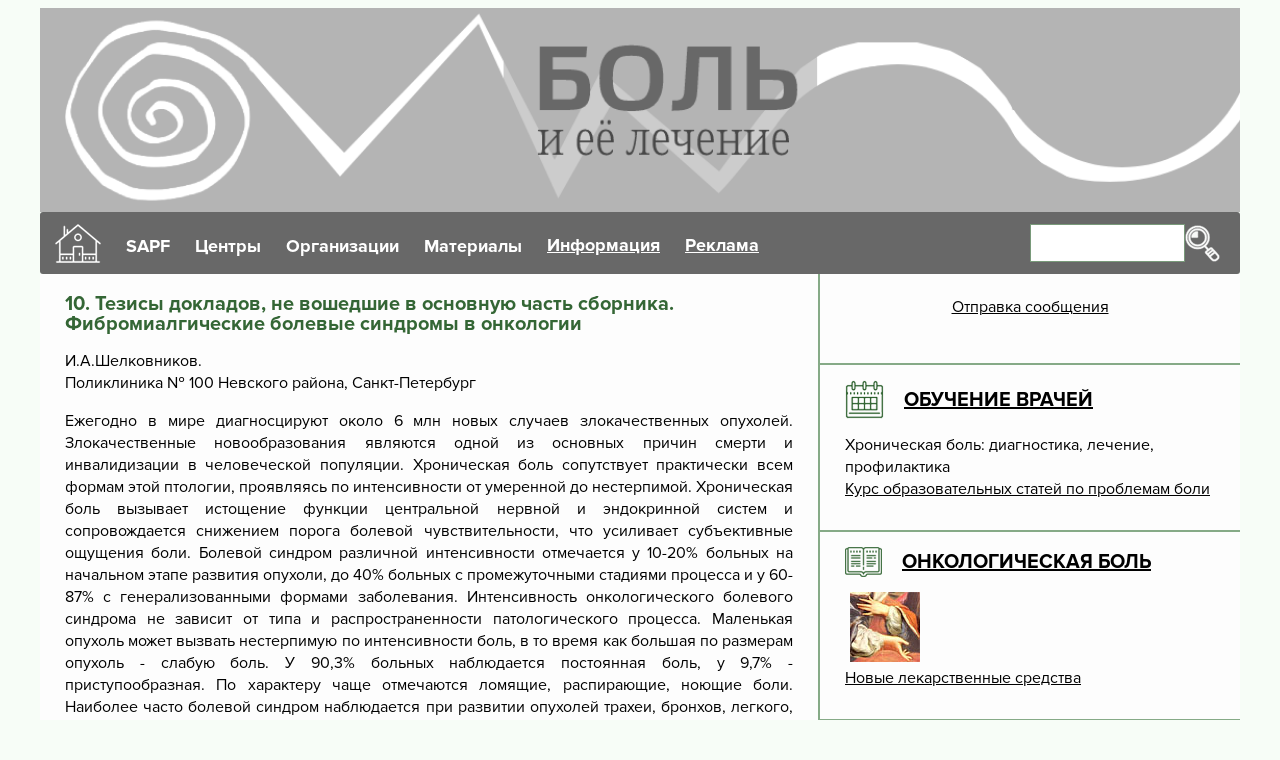

--- FILE ---
content_type: text/html; charset=windows-1251
request_url: https://painstudy.ru/conf2002/10shelkov.htm
body_size: 17201
content:
<!-- Doctype HTML5 -->
<!doctype html>
<html lang="ru">
<head><meta http-equiv="Content-Type" content="text/html; charset=windows-1251">
	<meta http-equiv="x-ua-compatible" content="ie=edge">
	<meta name="viewport" content="width=device-width, initial-scale=1">
	<meta name="theme-color" content="#346635" />
	<link rel="stylesheet" href="/adaptive/css/main.css" />
<TITLE>И.А.Шелковников. Фибромиалгические болевые синдромы в онкологи</TITLE>

<META NAME="keywords" CONTENT="три основных типа болевых синдромов: соматогенные (ноцицептивные), нейрогенные и психогенные">
<META NAME="description" CONTENT="Тезисы докладов, не вошедшие в основную часть сборника. Фибромиалгические болевые синдромы в онкологи. И.А.Шелковников">
	<!-- Yandex.RTB -->
	<script>window.yaContextCb=window.yaContextCb||[]</script>
	<script src="https://yandex.ru/ads/system/context.js" async></script>
</head>






<body>
	<!-- Preloader -->
	<!--div class="preloader">
		<div class="pulse"></div>
	</div-->
	<!-- End Preloader -->

	<!-- Header -->
	<header><meta http-equiv="Content-Type" content="text/html; charset=windows-1251">
		<div class="container">
			<div class="head">
				<div class="head-logo">
					<a href="/">
						<img src="/adaptive/img/logo.png" / style="width: 100%";>
					</a>
				</div>
				<div class="head-nav">
					<div class="head-icon">
						<a href=/><img src="/adaptive/img/icons/house.png" border=0 /></a>
					</div>
					<nav class="head-menu">
						<ul>
							<li>
								<span>SAPF</span>
								<ul class="head-menu-dropdown">
									<li>
										<a href="/sapf/sapfres.htm">О фонде</a>
									</li>
									<li>
										<a href="/sapf/site.htm">О сайте</a>
									</li>
									</ul>
							</li>
							<li>
								<span>Центры</span>
								<ul class="head-menu-dropdown">
									<li>
										<a href="/center/">Российские</a>
									</li>
									<li>
										<a href="/center/foreign.htm">Зарубежные</a>
									</li>
								</ul>
							</li>
							<li>
								<span>Организации</span>
								<ul class="head-menu-dropdown">
									<li>
										<a href="/org/iasp.htm">IASP</a>
									</li>
									<li>
										<a href="/org/roib.htm">РОИБ</a>
									</li>
								</ul>
							</li>
							<li>
								<span>Материалы</span>
								<ul class="head-menu-dropdown">
									<li>
										<a href="/matls/index.php">Все</a>
									</li>

									<li>
										<a href="/matls/review/index.php">Обзоры</a>
									</li>
									<li>
										<a href="/onkolog/">Онкологические боли</a>
									</li>
									<li>
										<a href="/matls/phead/index.php">Головные боли</a>
									</li>
									<li>
										<a href="/matls/migr/index.php">Мигрень</a>
									</li>
									<li>
										<a href="/matls/pback/index.php">Боли в спине</a>
									</li><li>
										<a href="/matls/pneuro/index.php">Нейрогенные боли</a>
									</li><li>
										<a href="/matls/pabdo/index.php">Абдоминальные боли</a>
									</li><li>
										<a href="/matls/pface/index.php">Лицевые боли</a>
									</li><li>
										<a href="/matls/treat/index.php">Лечение</a>
									</li>
									<li>
										<a href="/matls/treat/ethics/index.php">Этика боли</a>
									</li>
								</ul>
							</li>
							<li>
									<a href="/info/default.htm"><span>Информация</span></a>
								<ul class="head-menu-dropdown">
									<li>
										<a href="/info/conference.htm">Конференции</a>
									</li>
									<li>
										<a href="/info/library.htm">Библиография</a>
									</li>
									<li>
										<a href="/info/links.htm">Ссылки</a>
									</li>
									<li>
										<a href="/info/art/index.php">Арт-галлерея</a>
									</li>
									</ul>
							</li>

							<li>
								<a href="/cooperation.htm"><span>Реклама</span></a>
								<ul class="head-menu-dropdown">
									<li>
									    <a href="/cooperation.htm">Реклама</a>
										<a href="/feedback.htm">Отправка сообщения</a>
									</li>
									
								</ul>
							</li>
						</ul>
					</nav>
				<div class="head-search">
						
				<form action="https://yandex.ru/search/site/" method="get" target="_blank" accept-charset="utf-8">
				<input type="hidden" name="searchid" value="10746654"/>
				<input type="hidden" name="l10n" value="ru"/>
                <input type="hidden" name="reqenc" value=""/>
                <input type="search" name="text" value=""/>
				<button type="submit">
				<img src="/adaptive/img/icons/search.png" />
				</button>
				</form>
					</div>

					<div class="head-toggle">
						<hr /><hr /><hr />
					</div>
				</div>
			</div>
		</div>
	</header>
	<!-- End Header -->
	
	
	 
	
<!-- Main -->
	<main>
		<div class="container">
			<div class="main">
				<div class="main-content">
					<div class="main-block">
						<h2>10. Тезисы докладов, не вошедшие в основную часть сборника. Фибромиалгические болевые синдромы в онкологии</h2>
						<div class="main-news">

<P>И.А.Шелковников. 
<br>Поликлиника № 100 Невского района, Санкт-Петербург
<P ALIGN="JUSTIFY">Ежегодно в мире диагносцируют около 6 млн новых случаев злокачественных опухолей. Злокачественные новообразования являются одной из основных причин смерти и инвалидизации в человеческой популяции. Хроническая боль сопутствует практически всем формам этой птологии, проявляясь по интенсивности от умеренной до нестерпимой. Хроническая боль вызывает истощение функции центральной нервной и эндокринной систем и сопровождается снижением порога болевой чувствительности, что усиливает субъективные ощущения боли. Болевой синдром различной интенсивности отмечается у 10-20% больных на начальном этапе развития опухоли, до 40% больных с промежуточными стадиями процесса и у 60-87% с генерализованными формами заболевания. Интенсивность онкологического болевого синдрома не зависит от типа и распространенности патологического процесса. Маленькая опухоль может вызвать нестерпимую по интенсивности боль, в то время как большая по размерам опухоль - слабую боль. У 90,3% больных наблюдается постоянная боль, у 9,7% - приступообразная. По характеру чаще отмечаются ломящие, распирающие, ноющие боли. Наиболее часто болевой синдром наблюдается при развитии опухолей трахеи, бронхов, легкого, желудка, кожи, молочной железы, ободочной и прямой кишки, лимфатической, кроветворной тканей, поджелудочной железы,  пищевода, тела и шейки матки, почек, яичников, мочевого пузыря, ЛОР-органов. Формирование онкологических болей наиболее часто наблюдается с локализацией в грудной клетке, позвоночнике, брюшной полости, малом тазу, голове, шее, верхних и нижних конечностях. 
<P ALIGN="JUSTIFY">Общепризнано, что патогенез хронической онкологической боли связан с продолжением роста опухоли, проростанием ее в окружающие ткани, присоединением инфекции, метастазированием, распадом опухоли, с применением диагностических и лечебных процедур. В то же время онкологами абсолютно не принимается во внимание развитие фибромиалгических хронических болей на фоне злокачественного перерождения тканей, как сопутствующей патологии. В основе патогенеза формирования фибромиалгических болевых и вегетативных синдромов у онкологических больных лежит висцеросоматический рефлекс, исходящий из области разрастания опухоли в соответствующие скелетные мышцы, что сопряжено с образованием в этих мышцах миофасциальных триггерных тяжей. Диагностика осуществляется пальпаторно путем обнаружения тяжей и болезненных или чувствительных на них точек. Несколько примеров. Ранняя карцинома пищевода реже протекает бессимптомно, у 60% больных наблюдаются симптомы, названные атипичными. Атипичность их сопряжена с развитием миофасциальной триггерной патологии - это такие синдромы ФМ, как синдром чувства комка в горле, синдром грудинных мышц, проявляющийся загрудинными болями при глотании или возникающими спонтанно, синдром дисфагии, проявляющийся преходящим нарушением глотания, синдром раздраженного желудка, проявляющийся болью в эпигастральной области, изжогой, отрыжкой, тошнотой. При опухолях трахеи, бронхов, легких МТТ формируются в мышцах грудной клетки и в диафрагме, что наряду с болью в грудной клетке, ведет к развитию ФМ синдромов, таких как синдром гипервентиляции, проявляющийся чувством нехватки воздуха, одышкой, сухим кашлем, синдромом раздраженной диафрагмы, проявляющийся повышенной регидностью или слабостью мышцы и др. 

<noindex>	 
<br>
<div style="width: 100%; box-sizing: border-box; margin: 0 auto 30px; padding: 21px 25px 22px; border: 1px solid #d6d9df; border-radius: 10px; background-color: #f4f5f8; font-size: 16px;">
<a href=https://dobroedelo.ru/napravleniya-pomoshi/Pomoch_Dobromu_Delu/?utm_source=painstudy target="_blank">Православный благотворительный портал "Доброе дело" не берет комиссий с пожертвований.
Но вы можете помочь команде.
</a>
</div>
</noindex>

<!-- Yandex.RTB R-A-770021-2 -->
<div id="yandex_rtb_R-A-770021-2"></div>
<script>window.yaContextCb.push(()=>{
  Ya.Context.AdvManager.render({
    renderTo: 'yandex_rtb_R-A-770021-2',
    blockId: 'R-A-770021-2'
  })
})</script>

<P ALIGN="JUSTIFY">С ростом опухоли интенсивность хронической фибромиалгической боли и триггерно - вегетативных расстройств усилится и достигает пика при провоцирующем влиянии на МТТ максимума интоксикации, связанной с распадом опухоли или с применением лучевой и химиотерапии, а также на фоне кровотечений, ведущих к развитию анемии.    
<P ALIGN="JUSTIFY">Комплексный подход к терапии хронического онкологического болевого синдрома должен предусматривать кроме традиционной фармакотерапии ненаркотическими и наркотическими анальгетиками, локальную инактивацию болезненных точек миофасциальных триггерных тяжей  введением в болезненные точки 0,5% раствора новокаина в количестве 0,2-0,3 мл, использованием низкоинтенсивного лазера, с экспозицией на болезненной точке до 3-х минут, светодиодного облучения, токов надтональной или низкой частоты, проведением изометрической релаксации мышц, пораженных МТТ, и др. Немаловажное значение имеет повышение порога болевой чувствительности однократным приемом на ночь за 40 мин. до сна амитриптилина в дозе 10 мг. 

    <!-- Yandex.RTB R-A-770021-5 -->
<div id="yandex_rtb_R-A-770021-5"></div>
<script>
window.yaContextCb.push(()=>{
	Ya.Context.AdvManager.render({
		"blockId": "R-A-770021-5",
		"renderTo": "yandex_rtb_R-A-770021-5"
	})
})
</script>

  
<P ALIGN="JUSTIFY">Следовательно, комплексное лечение хронического болевого синдрома у онкологических больных с учетом миофасциальной триггерной патологии и ее терапии, будет способствовать уменьшению интенсивности болевого синдрома, экономии морфиноподобных анальгетиков и, кроме того, будет снимать "атипичные" фибромиалгические синдромы, улучшая качество жизни больных.   
<P><A HREF="index.php"><FONT COLOR="003399">Межрегиональная сибирская научно-практическая конференция "Боль и паллиативная помощь"
</FONT></A></P>

<div class="main-photo"></div></div></div></div>



<div class="main-sidebar"><br>
<center><a href="/feedback.htm">Отправка сообщения</a></center>

<div class="main-photo">
<!-- Yandex.RTB R-A-770021-1 -->
<div id="yandex_rtb_R-A-770021-1"></div>
<script>window.yaContextCb.push(()=>{
  Ya.Context.AdvManager.render({
    renderTo: 'yandex_rtb_R-A-770021-1',
    blockId: 'R-A-770021-1'
  })
})</script>




<!-- Yandex.RTB -->
<script>window.yaContextCb=window.yaContextCb||[]</script>
<script src="https://yandex.ru/ads/system/context.js" async></script>


					</div>	

					<div class="main-photo">
						<h2>
		                <img src="/adaptive/img/icons/calendar.png" />
						<a href="/education/" class="blockname">ОБУЧЕНИЕ ВРАЧЕЙ</a>
						</h2>
Хроническая боль: диагностика, лечение, профилактика<br>
<A HREF="/education/index.php">Курс образовательных статей по проблемам боли</A>
					</div>	
	
					
					
			
					
					<div class="main-photo">
						<h2>
							<img src="/adaptive/img/icons/stories.png" />
							<a href="/onkolog/" class="blockname">ОНКОЛОГИЧЕСКАЯ БОЛЬ</a>
						</h2>
						<div class="main-photo-img">

				<A HREF="/onkolog/"><IMG SRC="/onkolog/img/onkol.jpg" WIDTH="70" HEIGHT="70" style="margin: 0px 5px 5px 5px"></A><A HREF="/onkolog/">Новые лекарственные средства</A></div>
					</div>



					
            <div class="main-photo">
            
						<!--h2>
							<img src="/adaptive/img/icons/video.png" />
							<a href="/" class="blockname">ВЕО</a>
						</h2-->
					
<center>
<blockquote>
				<script type="text/javascript">
<!--
var _acic={dataProvider:10};(function(){var e=document.createElement("script");e.type="text/javascript";e.async=true;e.src="https://www.acint.net/aci.js";var t=document.getElementsByTagName("script")[0];t.parentNode.insertBefore(e,t)})()
//-->
</script>				<p><a href="mailto:pain.study@ya.ru">pain.study@ya.ru</a></p>
				

				

</blockquote>
	</center>
						</div>
					

				<div class="main-photo">
						<h2>
                            <img src="/adaptive/img/icons/culture.png" />
							<a href="/sapf/" class="blockname">Назначение сайта</a>
						</h2>
						<div class="main-photo-img">
		Данный ресурс  представляет <A HREF="/sapf/sapfres.htm">Сибирскоий Межрегиональный Противоболевой Фонд</A> и информирует о диагностике и лечении болевых синдромов.<br><br>
		Сайт &#147;Боль и ее лечение&#148; создан при участии <A HREF="/org/roib.htm">Российской Ассоциации по изучению боли</A> при поддержке <A HREF="/org/iasp.htm">Международной Ассоциации по изучению боли</A>.
			<CENTER>
				<A HREF="/org/roib.htm"><IMG SRC="/img/roib.gif" WIDTH="96" HEIGHT="76"	ALT="Russian Association for the Study of Pain " BORDER="0"></A>
				<A HREF="/org/iasp.htm"><P ALIGN="CENTER">International Association for the Study of Pain IASP&reg;<BR><IMG SRC="/img/iasp.gif" WIDTH="96" HEIGHT="78" BORDER="0" ALT="IASP"></A>
				</div>				
	</div>
	
	

					
            <div class="main-photo">
            
						<!--h2>
							<img src="/adaptive/img/icons/video.png" />
							<a href="/" class="blockname">ВЕО</a>
						</h2-->
					
<center>
<blockquote>
					
				
				<p><a href="/matls/review/">Обзоры</a></p>
				<a href="/10wcp/index.php"><span class="box-xl-text">10th World Congress on Pain</span>
	</a>
</blockquote>
	</center>
						</div>
					

					<div class="main-photo">
						<h2>
							<img src="/adaptive/img/icons/books.png" />
							<a href="/journals/" class="blockname">ЖУРНАЛЫ</a>
						</h2>
						<div class="main-books-img">
<center>
<A HREF="/schmerz/index.php"><h3>Journal Schmerz-Online</h3>
Journal of Pain in Germany
<IMG SRC="/schmerz/shmerz.gif" WIDTH="96" HEIGHT="139" BORDER="0" ALT="Internet Journal of Pain in Germany"></A><BR></P>

<A HREF="/ejp/index.php"><h3>The European Journal of Pain is the Journal of EFIC</h3>
<IMG SRC="/ejp/coversheet.gif" WIDTH="96" HEIGHT="132" BORDER="0" ALT="European Journal of Pain "></A><BR>
<A HREF="/ejp/E%20Jr%20of%20Pain%20letter%20V2.pdf">Press release</A></P>


<A HREF="/schmerz/index-rus.php"><h3>Российский журнал "Боль"</h3>
<IMG SRC="/schmerz/bol-sm.jpg" WIDTH="100" HEIGHT="134" BORDER="0" ALT="Российский журнал Боль"></A><BR>
<A HREF="/schmerz/03-01/bol.htm">Пресс-релиз</A>
</center>
					</div>
					</div>


	</div>
</div>			
</div>

<footer>
<center>
<img src="/img/sapfsmall.gif">
</center>
<div class="container">
<div class="foot">
<div class="foot-copyright">Боль и ее лечение. Портал по Изучению боли. &copy; 2026<!--br>
<p>
<a href="/sapf/sapfres.htm">О фонде</a>
<a href="/center/">Российские Центры</a>
<a href="/center/foreign.htm">Зарубежные Центры</a>
<a href="/matls/">Материалы</a>
<a href="/info/default.htm"><span>Информация</span></a>
</p-->

</div>


<div class="foot-analytics">
<center>
<!-- Yandex.Metrika informer -->
<a href="https://metrika.yandex.ru/stat/?id=70131013&amp;from=informer"
target="_blank" rel="nofollow"><img src="https://informer.yandex.ru/informer/70131013/3_0_FFFFFFFF_EFEFEFFF_0_pageviews"
style="width:88px; height:31px; border:0;" alt="Яндекс.Метрика" title="Яндекс.Метрика: данные за сегодня (просмотры, визиты и уникальные посетители)" class="ym-advanced-informer" data-cid="70131013" data-lang="ru" /></a>
<!-- /Yandex.Metrika informer -->

<!-- Yandex.Metrika counter -->
<script type="text/javascript" >
   (function(m,e,t,r,i,k,a){m[i]=m[i]||function(){(m[i].a=m[i].a||[]).push(arguments)};
   m[i].l=1*new Date();k=e.createElement(t),a=e.getElementsByTagName(t)[0],k.async=1,k.src=r,a.parentNode.insertBefore(k,a)})
   (window, document, "script", "https://mc.yandex.ru/metrika/tag.js", "ym");

   ym(70131013, "init", {
        clickmap:true,
        trackLinks:true,
        accurateTrackBounce:true,
        webvisor:true
   });
</script>
<noscript><div><img src="https://mc.yandex.ru/watch/70131013" style="position:absolute; left:-9999px;" alt="" /></div></noscript>
<!-- /Yandex.Metrika counter -->
</center>



</div>
</div>
</div>
</footer>
<!-- Yandex.RTB R-A-770021-6 -->
<script>
window.yaContextCb.push(()=>{
	Ya.Context.AdvManager.render({
		"blockId": "R-A-770021-6",
		"type": "floorAd",
		"platform": "touch"
	})
})
</script>


	<!-- End Footer -->
	<script src="/adaptive/js/jquery.min.js"></script>
	<script src="/adaptive/js/main.js"></script>
</body>
</html>

--- FILE ---
content_type: text/css
request_url: https://painstudy.ru/adaptive/css/main.css
body_size: 30116
content:
* {
  -webkit-box-sizing: border-box;
          box-sizing: border-box;
  -webkit-font-smoothing: antialiased;
  -moz-osx-font-smoothing: grayscale;
}

*:before, *:after {
  -webkit-box-sizing: border-box;
          box-sizing: border-box;
}

 html, body, div, span, applet, object, iframe, h1, h2, h3, h4, h5, h6, p, td, blockquote, pre, a, button, abbr, acronym, address, big, cite, code, del, dfn, em, img, ins, kbd, q, s, samp, small, strike, strong, sub, sup, tt, hr, var, b, u, i, center, dl, dt, dd, ol, ul, li, fieldset, form, label, legend, table, caption, tbody, tfoot, thead, tr, th, td, article, aside, canvas, details, embed, figure, figcaption, footer, header, hgroup, menu, nav, output, ruby, section, summary, time, mark, audio, video {
  font-size: 100%;
  //font: inherit;
  border: 0;
  vertical-align: baseline;
  padding: 0;
  //margin: 0;
}

article, aside, details, figcaption, figure, footer, header, hgroup, menu, nav, section, img {
  display: block;
}

ul {
  list-style: none;
   }

ol {
  list-style: decimal;
  margin-left: 20px;
 }
 
blockquote, q {
  quotes: none;
}

blockquote:before, blockquote:after, q:before, q:after {
  content: '';
  content: none;
}

table {
  border-collapse: collapse;
  border-spacing: 0;
}

a, a:hover, a:focus, a:active, button, select, option {
  cursor: pointer;
  text-decoration: underline;
  outline: none;
  -webkit-transition: all .3s ease-in-out;
  transition: all .3s ease-in-out;
}

input, textarea {
  outline: none;
  -webkit-transition: all .3s ease-in-out;
  transition: all .3s ease-in-out;
}

@font-face {
  font-family: "ProximaNovaRegular";
  font-weight: normal;
  font-style: normal;
  text-rendering: optimizeLegibility;
  src: url("../fonts/ProximaNovaRegular/ProximaNovaRegular.eot");
  src: url("../fonts/ProximaNovaRegular/ProximaNovaRegular.eot?#iefix") format("embedded-opentype"), url("../fonts/ProximaNovaRegular/ProximaNovaRegular.woff") format("woff"), url("../fonts/ProximaNovaRegular/ProximaNovaRegular.ttf") format("truetype");
}

@font-face {
  font-family: "ProximaNovaBold";
  font-weight: normal;
  font-style: normal;
  text-rendering: optimizeLegibility;
  src: url("../fonts/ProximaNovaBold/ProximaNovaBold.eot");
  src: url("../fonts/ProximaNovaBold/ProximaNovaBold.eot?#iefix") format("embedded-opentype"), url("../fonts/ProximaNovaBold/ProximaNovaBold.woff") format("woff"), url("../fonts/ProximaNovaBold/ProximaNovaBold.ttf") format("truetype");
}

.preloader {
  position: fixed;
  display: -webkit-box;
  display: -webkit-flex;
  display: -ms-flexbox;
  display: flex;
  -webkit-box-pack: center;
  -webkit-justify-content: center;
      -ms-flex-pack: center;
          justify-content: center;
  -webkit-box-align: center;
  -webkit-align-items: center;
      -ms-flex-align: center;
          align-items: center;
  top: inherit;
  right: 0;
  bottom: 0;
  left: 0;
  height: 100vh;
  background: -webkit-gradient(linear, left top, right top, from(#346635), to(#f7fdf7));
  background: linear-gradient(to right, #346635, #f7fdf7);
  z-index: 9999;
}

.preloader .pulse {
  position: relative;
}

.preloader .pulse:before, .preloader .pulse:after {
  position: absolute;
  content: '';
  width: 80px;
  height: 80px;
  border: 5px solid #fff;
  -webkit-border-radius: 500px;
          border-radius: 500px;
  margin: 0 0 0 -40px;
}

.preloader .pulse:before {
  -webkit-animation: pulse-outer 0.8s ease-in infinite;
          animation: pulse-outer 0.8s ease-in infinite;
}

.preloader .pulse:after {
  -webkit-animation: pulse-inner 0.8s linear infinite;
          animation: pulse-inner 0.8s linear infinite;
}

@-webkit-keyframes pulse-outer {
  0% {
    opacity: 1;
    filter: alpha(opacity=100);
  }
  50% {
    opacity: 0.5;
    filter: alpha(opacity=50);
  }
  100% {
    opacity: 0;
    filter: alpha(opacity=0);
  }
}

@keyframes pulse-outer {
  0% {
    opacity: 1;
    filter: alpha(opacity=100);
  }
  50% {
    opacity: 0.5;
    filter: alpha(opacity=50);
  }
  100% {
    opacity: 0;
    filter: alpha(opacity=0);
  }
}

@-webkit-keyframes pulse-inner {
  0% {
    -webkit-transform: scale(0);
            transform: scale(0);
    opacity: 0;
    filter: alpha(opacity=0);
  }
  100% {
    -webkit-transform: scale(1);
            transform: scale(1);
    opacity: 1;
    filter: alpha(opacity=100);
  }
}

@keyframes pulse-inner {
  0% {
    -webkit-transform: scale(0);
            transform: scale(0);
    opacity: 0;
    filter: alpha(opacity=0);
  }
  100% {
    -webkit-transform: scale(1);
            transform: scale(1);
    opacity: 1;
    filter: alpha(opacity=100);
  }
}

html {
  overflow-x: hidden;
}

body {
  position: relative;
  font: 16px/1.4 "ProximaNovaRegular", sans-serif;
  color: #000;
  background: #f7fdf7;
  overflow: hidden;
}

h2 {
  color: #346635;
  font: 20px/1 "ProximaNovaBold", sans-serif;
  margin: 0 0 15px;
}

h3 {
  font-family: "ProximaNovaBold", sans-serif;
}

.container {
  position: relative;
  width: 100%;
  padding: 0 15px;
  margin: 0 auto;
}

.navigation {
  display: inline-block;
  padding: 0 25px;
  margin: 30px 0 15px;
}

.navigation ul {
  display: -webkit-box;
  display: -webkit-flex;
  display: -ms-flexbox;
  display: flex;
  -webkit-box-align: center;
  -webkit-align-items: center;
      -ms-flex-align: center;
          align-items: center;
  background: #c9e3fc;
  -webkit-border-radius: 10px 0 10px 0;
          border-radius: 10px 0 10px 0;
  padding: 5px 15px;
}

.navigation li {
  position: relative;
}

.navigation li:not(:last-child) {
  margin: 0 20px 0 0;
}

.navigation li:not(:last-child):after {
  content: ':';
  position: absolute;
  top: -3px;
  right: -11px;
  color: #000494;
  font-size: 13px;
}

.navigation a {
  display: block;
  color: #000494;
  font-size: 13px;
  line-height: 1;
}

.navigation a:hover {
  color: #0777ab;
}

.navigation-title {
  display: -webkit-box;
  display: -webkit-flex;
  display: -ms-flexbox;
  display: flex;
  -webkit-box-align: center;
  -webkit-align-items: center;
      -ms-flex-align: center;
          align-items: center;
  font-size: 13px;
  line-height: 1;
  color: #fff;
  background: #686868;
  -webkit-border-radius: 10px 0 10px 0;
          border-radius: 10px 0 10px 0;
  padding: 5px 15px;
}

.head-logo {
  background: #fbfafa;
  padding: 0px 0px 0px;
  width: 100%;
  }

.head-logo a {
  display: -webkit-box;
  display: -webkit-flex;
  display: -ms-flexbox;
  display: flex;
  -webkit-box-align: center;
  -webkit-align-items: center;
      -ms-flex-align: center;
          align-items: center;
  color: #4382d5;
    font: 18px/1.2 "ProximaNovaBold", sans-serif;
    width: 100%;
    }

.head-logo a p {
  margin: 5px 0 0 25px;
  width: 100%;
  }

.head-nav {
  position: relative;
  display: -webkit-box;
  display: -webkit-flex;
  display: -ms-flexbox;
  display: flex;
  -webkit-box-align: center;
  -webkit-align-items: center;
      -ms-flex-align: center;
          align-items: center;
  min-height: 62px;
  background: #686868;
  -webkit-border-radius: 3px;
          border-radius: 3px;
  padding: 0 15px;
}

.head-icon {
  margin: 0 25px 0 0;
}

.head-menu {
  -webkit-box-flex: 2;
  -webkit-flex-grow: 2;
      -ms-flex-positive: 2;
          flex-grow: 2;
}

.head-menu > ul {
  display: -webkit-box;
  display: -webkit-flex;
  display: -ms-flexbox;
  display: flex;
  -webkit-box-align: center;
  -webkit-align-items: center;
      -ms-flex-align: center;
          align-items: center;
}

.head-menu > ul > li {
  position: relative;
  margin: 5px 0 0;
}

.head-menu > ul > li:hover .head-menu-dropdown {
  opacity: 1;
  visibility: visible;
  -webkit-transform: translateY(0);
      -ms-transform: translateY(0);
          transform: translateY(0);
}

.head-menu > ul > li:not(:last-child) {
  margin: 5px 25px 0 0;
}

.head-menu > ul > li > a {
  display: block;
  color: #fff;
  font: 18px/1 "ProximaNovaBold", sans-serif;
  border-bottom: 1px solid transparent;
}

.head-menu > ul > li > a:hover {
  color: #fff;
  border-bottom: 1px solid #fff;
}

.head-menu > ul > li > span {
  display: block;
  color: #fff;
  font: 18px/1 "ProximaNovaBold", sans-serif;
  cursor: pointer;
  user-select: none;
}

.head-menu-dropdown {
  position: absolute;
  top: 100%;
  left: -20px;
  width: auto;
  background: #686868;
  -webkit-border-radius: 3px;
          border-radius: 3px;
  opacity: 0;
  visibility: hidden;
  -webkit-transform: translateY(15px);
      -ms-transform: translateY(15px);
          transform: translateY(15px);
  -webkit-transition: all .3s ease-in-out;
  transition: all .3s ease-in-out;
  padding: 20px 20px 15px;
  z-index: 10;
}

.head-menu-dropdown li:not(:last-child) {
  margin: 0 0 10px;
}

.head-menu-dropdown li a {
  display: block;
  color: #fff;
  line-height: 1.2;
  text-decoration: underline;
  -webkit-text-decoration-color: transparent;
          text-decoration-color: transparent;
  white-space: nowrap;
}

.head-menu-dropdown li a:hover {
  color: #fff;
  -webkit-text-decoration-color: #fff;
          text-decoration-color: #fff;
}

.head-search {
  position: relative;
  z-index: 11;
}

.head-search form {
  display: -webkit-box;
  display: -webkit-flex;
  display: -ms-flexbox;
  display: flex;
  -webkit-box-align: center;
  -webkit-align-items: center;
      -ms-flex-align: center;
          align-items: center;
}

.head-search button {
  background: none;
  border: none;
  margin: 0 5px 0 0;
}

.head-search input {
  width: 155px;
  height: 38px;
  font-size: 18px;
  border: 1px solid #799a7a;
  padding: 0 10px;
}

.head-toggle {
  display: none;
  width: 30px;
  cursor: pointer;
}

.head-toggle.open hr:nth-child(1) {
  -webkit-transform: rotate(45deg);
      -ms-transform: rotate(45deg);
          transform: rotate(45deg);
  -webkit-transform-origin: 3px 7px;
      -ms-transform-origin: 3px 7px;
          transform-origin: 3px 7px;
}

.head-toggle.open hr:nth-child(2) {
  opacity: 0;
}

.head-toggle.open hr:nth-child(3) {
  -webkit-transform: rotate(-45deg);
      -ms-transform: rotate(-45deg);
          transform: rotate(-45deg);
  -webkit-transform-origin: 3px -3px;
      -ms-transform-origin: 3px -3px;
          transform-origin: 3px -3px;
}

.head-toggle hr {
  display: block;
  width: 100%;
  height: 4px;
  background: #fff;
  border: none;
  -webkit-border-radius: 25px;
          border-radius: 25px;
  -webkit-transition: all .3s ease-in-out;
  transition: all .3s ease-in-out;
  margin: 0;
}

.head-toggle hr:nth-child(2) {
  margin: 6px 0;
}

.main {
  display: -webkit-box;
  display: -webkit-flex;
  display: -ms-flexbox;
  display: flex;
  -webkit-flex-flow: wrap;
      -ms-flex-flow: wrap;
          flex-flow: wrap;
  background: #fdfdfd;
}

.main-content {
  width: 65%;
  border-right: 2px solid #86aa87;
  padding: 0 0 100px;
}

.main-block {
  padding: 20px 25px;
}

.main-block:not(:last-child) {
  border-bottom: 2px solid #86aa87;
}

.main-block a {
  color: #000;
}

.main-block a:hover {
  color: #686868;
}

.main-row {
  display: -webkit-box;
  display: -webkit-flex;
  display: -ms-flexbox;
  display: flex;
  -webkit-box-pack: justify;
  -webkit-justify-content: space-between;
      -ms-flex-pack: justify;
          justify-content: space-between;
}

.main-half {
  width: -webkit-calc(50% - 5px);
  width: calc(50% - 5px);
}

.main-half h2 {
  text-align: right;
}

.main-half:first-child h2 {
  text-align: left;
}

.main-half:first-child .box-row {
  -webkit-box-pack: end;
  -webkit-justify-content: flex-end;
      -ms-flex-pack: end;
          justify-content: flex-end;
}

.main-half:first-child .box-links {
  -webkit-box-ordinal-group: 0;
  -webkit-order: -1;
      -ms-flex-order: -1;
          order: -1;
  text-align: right;
  margin: 0 20px 0 0;
}

.main-half .box-row {
  display: -webkit-box;
  display: -webkit-flex;
  display: -ms-flexbox;
  display: flex;
  -webkit-box-align: center;
  -webkit-align-items: center;
      -ms-flex-align: center;
          align-items: center;
  margin: 0 0 20px;
}

.main-half .box-img {
  width: 112px;
  height: 70px;
}

.main-half .box-img img {
  width: 100%;
  height: 100%;
  object-fit: cover;
}

.main-half .box-links {
  font-size: 12px;
  margin: 0 0 0 20px;
}

.main-half .box-links h3 {
  line-height: 1;
  margin: 0 0 10px;
}

.main-half .box-links a {
  display: block;
  line-height: 1.2;
}

.main-all {
  font-size: 18px;
  line-height: 1;
}

.main-all a {
  display: block;
  margin: 0 0 10px;
}

.main-news .box-sm {
  display: -webkit-box;
  display: -webkit-flex;
  display: -ms-flexbox;
  display: flex;
  -webkit-box-align: center;
  -webkit-align-items: center;
      -ms-flex-align: center;
          align-items: center;
  margin: 0 0 40px;
}

.main-news .box-sm-img {
  display: -webkit-box;
  display: -webkit-flex;
  display: -ms-flexbox;
  display: flex;
  -webkit-box-align: center;
  -webkit-align-items: center;
      -ms-flex-align: center;
          align-items: center;
  -webkit-box-pack: center;
  -webkit-justify-content: center;
      -ms-flex-pack: center;
          justify-content: center;
  width: 297px;
  margin: 0 25px 0 0;
}

.main-news .box-sm-img img {
  max-width: 100%;
}

.main-news .box-sm-links a {
 /// display: block;
///  font-size: 14px;
}

.main-news .box-sm-date {
  color: #9c1305;
  font: 15px/1 "ProximaNovaBold", sans-serif;
  margin: 0 0 15px;
}

.main-news .box-xl {
  display: -webkit-box;
  display: -webkit-flex;
  display: -ms-flexbox;
  display: flex;
  -webkit-box-pack: justify;
  -webkit-justify-content: space-between;
      -ms-flex-pack: justify;
          justify-content: space-between;
  margin: 0 0 30px;
}

.main-news .box-xl a {
  display: block;
  width: -webkit-calc(100% / 4 - 12px);
  width: calc(100% / 4 - 12px);
  font: 14px/1.2 "ProximaNovaBold", sans-serif;
  letter-spacing: 1px;
}

.main-news .box-xl-img {
  display: block;
  width: 100%;
  height: 188px;
  margin: 0 0 10px;
}

.main-news .box-xl-img img {
  width: 100%;
  height: 100%;
  object-fit: cover;
}

.main-news .box-xl-text {
  display: block;
}

.main-eco, .main-history {
  display: -webkit-box;
  display: -webkit-flex;
  display: -ms-flexbox;
  display: flex;
}

.main-eco .box-xl, .main-history .box-xl {
  width: 289px;
  margin: 0 20px 0 0;
}

.main-eco .box-xl-img, .main-history .box-xl-img {
  width: 100%;
  height: 193px;
  margin: 0 0 15px;
}

.main-eco .box-xl-img img, .main-history .box-xl-img img {
  width: 100%;
  height: 100%;
  object-fit: cover;
}

.main-eco .box-xl-links h3, .main-history .box-xl-links h3 {
  font-size: 18px;
  line-height: 1.2;
  margin: 0 0 20px;
}

.main-eco .box-xl-links li:not(:last-child), .main-history .box-xl-links li:not(:last-child) {
  margin: 0 0 5px;
}

.main-eco .box-xl-links a, .main-history .box-xl-links a {
  display: block;
  font-size: 12px;
  line-height: 1.2;
  letter-spacing: .5px;
  text-transform: uppercase;
}

.main-eco .box-sm, .main-history .box-sm {
  -webkit-box-flex: 2;
  -webkit-flex-grow: 2;
      -ms-flex-positive: 2;
          flex-grow: 2;
  width: 50%;
}

.main-eco .box-sm-row, .main-history .box-sm-row {
  display: -webkit-box;
  display: -webkit-flex;
  display: -ms-flexbox;
  display: flex;
  -webkit-box-align: center;
  -webkit-align-items: center;
      -ms-flex-align: center;
          align-items: center;
  margin: 0 0 20px;
}

.main-eco .box-sm-img, .main-history .box-sm-img {
  width: 170px;
  height: 125px;
  margin: 0 10px 0 0;
}

.main-eco .box-sm-img img, .main-history .box-sm-img img {
  width: 100%;
  height: 100%;
  object-fit: cover;
}

.main-eco .box-sm-links, .main-history .box-sm-links {
  -webkit-box-flex: 2;
  -webkit-flex-grow: 2;
      -ms-flex-positive: 2;
          flex-grow: 2;
  width: 50%;
}

.main-eco .box-sm-links h3, .main-history .box-sm-links h3 {
  font-size: 14px;
  line-height: 1.2;
  margin: 0 0 15px;
}

.main-eco .box-sm-links li:first-child, .main-history .box-sm-links li:first-child {
  font-size: 12px;
  line-height: 1;
  text-transform: uppercase;
}

.main-eco .box-sm-links li:not(:last-child), .main-history .box-sm-links li:not(:last-child) {
  margin: 0 0 5px;
}

.main-eco .box-sm-links a, .main-history .box-sm-links a {
  display: block;
  font-size: 12px;
  line-height: 1.2;
  text-transform: none;
}

.main-history .box-xl-links a {
  text-transform: none;
}

.main-cinema .box {
  display: -webkit-box;
  display: -webkit-flex;
  display: -ms-flexbox;
  display: flex;
  -webkit-box-align: center;
  -webkit-align-items: center;
      -ms-flex-align: center;
          align-items: center;
}

.main-cinema .box-img {
  display: -webkit-box;
  display: -webkit-flex;
  display: -ms-flexbox;
  display: flex;
  -webkit-box-align: center;
  -webkit-align-items: center;
      -ms-flex-align: center;
          align-items: center;
  -webkit-box-pack: center;
  -webkit-justify-content: center;
      -ms-flex-pack: center;
          justify-content: center;
  width: 478px;
  height: 272px;
  margin: 0 20px 0 0;
}

.main-cinema .box-img img {
  max-width: 100%;
  max-height: 100%;
}

.main-cinema .box-links {
  -webkit-box-flex: 2;
  -webkit-flex-grow: 2;
      -ms-flex-positive: 2;
          flex-grow: 2;
  width: 20%;
}

.main-cinema .box-links h3 {
  font-size: 18px;
  line-height: 1;
  margin: 0 0 20px;
}

.main-cinema .box-links li:not(:last-child) {
  margin: 0 0 12px;
}

.main-cinema .box-links a {
  display: block;
  font-size: 13px;
  line-height: 1.2;
  text-transform: uppercase;
}

.main-media {
  display: -webkit-box;
  display: -webkit-flex;
  display: -ms-flexbox;
  display: flex;
  -webkit-box-align: center;
  -webkit-align-items: center;
      -ms-flex-align: center;
          align-items: center;
  -webkit-box-pack: justify;
  -webkit-justify-content: space-between;
      -ms-flex-pack: justify;
          justify-content: space-between;
}

.main-media a {
  display: -webkit-box;
  display: -webkit-flex;
  display: -ms-flexbox;
  display: flex;
  -webkit-box-align: center;
  -webkit-align-items: center;
      -ms-flex-align: center;
          align-items: center;
  -webkit-box-pack: center;
  -webkit-justify-content: center;
      -ms-flex-pack: center;
          justify-content: center;
  width: -webkit-calc(100% / 3 - 10px);
  width: calc(100% / 3 - 10px);
}

.main-media a img {
  max-width: 100%;
  max-height: 100%;
}

.main-sidebar {
  width: 35%;
}

.main-sidebar h2 {
  display: -webkit-box;
  display: -webkit-flex;
  display: -ms-flexbox;
  display: flex;
  -webkit-box-align: center;
  -webkit-align-items: center;
      -ms-flex-align: center;
          align-items: center;
}

.main-sidebar h2 img {
  margin: 0 20px 0 0;
}

.main-sidebar a {
  color: #000;
}

.main-sidebar a:hover {
  color: #686868;
}

.main-calendar {
  padding: 15px 25px 25px;
  border-bottom: 2px solid #86aa87;
}

.main-calendar .box {
  font-size: 12px;
}

.main-calendar .box-date {
  font-weight: 700;
}

.main-photo {
  padding: 15px 25px 30px;
  border-bottom: 2px solid #86aa87;
}

.main-photo-img {
  width: 100%;
}

.main-photo-img img {
  max-width: 100%;
  max-height: 100%;
}

.main-house {
  padding: 15px 25px 15px;
  border-bottom: 2px solid #86aa87;
}

.main-house .box {
  display: -webkit-box;
  display: -webkit-flex;
  display: -ms-flexbox;
  display: flex;
  font-size: 12px;
  line-height: 1.5;
  margin: 0 0 15px;
}

.main-house .box-img {
  display: block;
  width: 142px;
  height: 98px;
  margin: 0 10px 0 0;
}

.main-house .box-img img {
  width: 100%;
  height: 100%;
  object-fit: cover;
}

.main-house .box-text {
  display: block;
  -webkit-box-flex: 2;
  -webkit-flex-grow: 2;
      -ms-flex-positive: 2;
          flex-grow: 2;
  width: 50%;
  margin: 5px 0 0;
}

.main-books {
  padding: 15px 25px 25px;
  border-bottom: 2px solid #86aa87;
}

.main-books ul li:not(:last-child) {
  margin: 0 0 5px;
}

.main-books ul li a {
  display: block;
  font-size: 12px;
  line-height: 1.2;
}

.main-books-img {
  width: 100%;
  margin: 15px 0 0;
}

.main-books-img img {
  max-width: 100%;
  max-height: 100%;
}

.main-stories {
  padding: 15px 25px 30px;
  border-bottom: 2px solid #86aa87;
}

.main-stories ul li:not(:last-child) {
  margin: 0 0 5px;
}

.main-stories ul li a {
  display: block;
  font-size: 12px;
  line-height: 1.2;
}

.main-video {
  padding: 15px 25px 25px;
}

.main-video a {
  display: block;
  width: 100%;
}

.main-video a img {
  max-width: 100%;
  max-height: 100%;
}

.main-articles {
  padding: 0 25px;
}

.main-articles p {
  line-height: 1.2;
  margin: 15px 0;
  font-size: 100%;
  font: inherit;

}

.main-articles p strong {
  font-family: "ProximaNovaBold", sans-serif;
}

.foot {
  display: -webkit-box;
  display: -webkit-flex;
  display: -ms-flexbox;
  display: flex;
  -webkit-box-align: center;
  -webkit-align-items: center;
      -ms-flex-align: center;
          align-items: center;
  min-height: 60px;
  background: #686868;
  padding: 0 30px;
}

.foot-contacts {
  display: -webkit-box;
  display: -webkit-flex;
  display: -ms-flexbox;
  display: flex;
  -webkit-box-align: center;
  -webkit-align-items: center;
      -ms-flex-align: center;
          align-items: center;
  margin: 0 50px 0 0;
}

.foot-contacts a {
  display: block;
}

.foot-mail {
  margin: 0 25px 0 0;
}

.foot-links {
  display: -webkit-box;
  display: -webkit-flex;
  display: -ms-flexbox;
  display: flex;
  -webkit-box-align: center;
  -webkit-align-items: center;
      -ms-flex-align: center;
          align-items: center;
  margin: 0 20px 0 0;
}

.foot-links a {
  display: block;
  margin: 0 15px 0 0;
}

.foot-copyright {
  -webkit-box-flex: 2;
  -webkit-flex-grow: 2;
      -ms-flex-positive: 2;
          flex-grow: 2;
  color: #fff;
  font-size: 18px;
  line-height: 1;
}

/*==========  Responsive  ==========*/
@media only screen and (min-width: 576px) {
  .container {
    width: 540px;
  }
}

@media only screen and (min-width: 768px) {
  .container {
    width: 720px;
  }
}

@media only screen and (min-width: 992px) {
  .container {
    width: 960px;
  }
}

@media only screen and (min-width: 1250px) {
  .container {
    width: 1230px;
  }
}

@media only screen and (max-width: 1249px) {
  .head-icon {
    display: none;
  }
  .head-menu {
    position: absolute;
    display: none;
    top: 62px;
    right: 0;
    left: 0;
    background: #686868;
    z-index: 99;
  }
  .head-menu > ul {
    display: block;
    text-align: center;
    padding: 10px 0 20px;
  }
  .head-menu > ul > li {
    margin: 0;
  }
  .head-menu > ul > li:hover .head-menu-dropdown {
    max-height: 260px;
    padding: 10px 0;
  }
  .head-menu > ul > li:not(:last-child) {
    margin: 0 0 10px;
  }
  .head-menu > ul > li > a {
    display: inline-block;
    font-size: 16px;
  }
  .head-menu > ul > li > span {
    display: inline-block;
    font-size: 16px;
  }
  .head-menu-dropdown {
    position: relative;
    top: auto;
    left: auto;
    max-height: 0;
    overflow: hidden;
    opacity: 1;
    visibility: visible;
    -webkit-transform: translateY(0);
        -ms-transform: translateY(0);
            transform: translateY(0);
    padding: 0;
  }
  .head-menu-dropdown li a {
    font-size: 15px;
    white-space: normal;
  }
  .head-search {
    -webkit-box-flex: 2;
    -webkit-flex-grow: 2;
        -ms-flex-positive: 2;
            flex-grow: 2;
  }
  .head-search form input {
    width: -webkit-calc(100% - 240px);
    width: calc(100% - 240px);
  }
  .head-toggle {
    display: block;
  }
  .main-row {
    -webkit-flex-flow: wrap;
        -ms-flex-flow: wrap;
            flex-flow: wrap;
  }
  .main-half {
    width: 100%;
  }
  .main-half h2 {
    text-align: left;
  }
  .main-half:first-child {
    margin: 0 0 20px;
  }
  .main-half:first-child .box-row {
    -webkit-box-pack: start;
    -webkit-justify-content: flex-start;
        -ms-flex-pack: start;
            justify-content: flex-start;
  }
  .main-half:first-child .box-links {
    -webkit-box-ordinal-group: initial;
    -webkit-order: initial;
        -ms-flex-order: initial;
            order: initial;
    text-align: left;
    margin: 0 0 0 20px;
  }
  .main-news .box-xl {
    -webkit-flex-flow: wrap;
        -ms-flex-flow: wrap;
            flex-flow: wrap;
  }
  .main-news .box-xl a {
    width: -webkit-calc(100% / 2 - 70px);
    width: calc(100% / 2 - 70px);
    margin: 0 0 30px;
  }
  .main-eco, .main-history {
    -webkit-flex-flow: wrap;
        -ms-flex-flow: wrap;
            flex-flow: wrap;
  }
  .main-eco .box-xl, .main-history .box-xl {
    margin: 0 0 30px;
  }
  .main-eco .box-sm, .main-history .box-sm {
    width: 100%;
  }
  .main-cinema .box {
    -webkit-flex-flow: wrap;
        -ms-flex-flow: wrap;
            flex-flow: wrap;
    -webkit-box-pack: center;
    -webkit-justify-content: center;
        -ms-flex-pack: center;
            justify-content: center;
  }
  .main-cinema .box-img {
    margin: 0 0 20px;
  }
  .main-cinema .box-links {
    width: 100%;
  }
  .foot {
    -webkit-flex-flow: wrap;
        -ms-flex-flow: wrap;
            flex-flow: wrap;
    -webkit-box-pack: justify;
    -webkit-justify-content: space-between;
        -ms-flex-pack: justify;
            justify-content: space-between;
    min-height: initial;
    padding: 20px 30px;
  }
  .foot-contacts {
    -webkit-box-ordinal-group: 2;
    -webkit-order: 1;
        -ms-flex-order: 1;
            order: 1;
    margin: 0;
  }
  .foot-links {
    -webkit-box-ordinal-group: 3;
    -webkit-order: 2;
        -ms-flex-order: 2;
            order: 2;
    margin: 0;
  }
  .foot-links a {
    margin: 0;
  }
  .foot-links a:not(:last-child) {
    margin: 0 25px 0 0;
  }
  .foot-analytics {
    -webkit-box-ordinal-group: 4;
    -webkit-order: 3;
        -ms-flex-order: 3;
            order: 3;
  }
  .foot-copyright {
    -webkit-box-ordinal-group: 5;
    -webkit-order: 4;
        -ms-flex-order: 4;
            order: 4;
    text-align: center;
    margin: 20px 0 0;
  }
}

@media only screen and (max-width: 991px) {
  .head-logo a {
    font-size: 14px;
  }
  .head-logo a img {
    width: 450px;
  }
  .head-search form input {
    width: -webkit-calc(100% - 70px);
    width: calc(100% - 70px);
  }
  .main-content {
    width: 100%;
    border: none;
    padding: 0 0 30px;
  }
  .main-news .box-xl a {
    width: -webkit-calc(100% / 3 - 12px);
    width: calc(100% / 3 - 12px);
  }
  .main-sidebar {
    width: 100%;
    padding: 0 0 50px;
  }
  .foot-copyright {
    font-size: 16px;
  }
}

@media only screen and (max-width: 767px) {
  .head-logo a {
    font-size: 12px;
  }
  .head-logo a img {
    width: 320px;
  }
  .head-logo a p {
    margin: 5px 0 0 15px;
  }
  .main-content {
    width: 100%;
    border: none;
    padding: 0 0 30px;
  }
  .main-news .box-sm {
    -webkit-flex-flow: wrap;
        -ms-flex-flow: wrap;
            flex-flow: wrap;
  }
  .main-news .box-sm-img {
    margin: 0 0 20px;
  }
  .main-news .box-sm-links {
    width: 100%;
  }
  .main-news .box-xl a {
    width: -webkit-calc(100% / 2 - 50px);
    width: calc(100% / 2 - 50px);
  }
  .main-cinema .box-img {
    width: 100%;
    height: auto;
  }
  .foot {
    -webkit-box-pack: center;
    -webkit-justify-content: center;
        -ms-flex-pack: center;
            justify-content: center;
    padding: 30px 15px;
  }
  .foot-contacts {
    width: 100%;
    -webkit-box-pack: center;
    -webkit-justify-content: center;
        -ms-flex-pack: center;
            justify-content: center;
    margin: 0 0 30px;
  }
  .foot-links {
    width: 100%;
    -webkit-box-pack: center;
    -webkit-justify-content: center;
        -ms-flex-pack: center;
            justify-content: center;
    margin: 0 0 30px;
  }
  .foot-copyright {
    margin: 30px 0 0;
  }
}

@media only screen and (max-width: 575px) {
  .container {
    padding: 0;
  }
  .navigation {
    padding: 0 15px;
  }
  .head-logo {
    padding: 20px 15px;
  }
  .head-logo a {
    font-size: 9px;
      }
  .head-logo a img {
    width: 210px;
  }
  .head-logo a p {
    margin: 5px 0 0 10px;
    
  }
  .head-nav {
    -webkit-border-radius: 0;
            border-radius: 0;
  }
  .head-menu > ul > li:hover .head-menu-dropdown {
    max-height: 260px;
    padding: 10px 0;
  }
  .head-menu > ul > li > a {
    font-size: 14px;
  }
  .head-menu > ul > li > span {
    font-size: 14px;
  }
  .head-menu-dropdown li a {
    font-size: 13px;
  }
  .main-content {
    padding: 0;
  }
  .main-block {
    padding: 20px 15px;
  }
  .main-half:first-child {
    margin: 0;
  }
  .main-half:first-child .box-links {
    margin: 15px 0 0;
  }
  .main-half .box-row {
    -webkit-flex-flow: wrap;
        -ms-flex-flow: wrap;
            flex-flow: wrap;
    margin: 0 0 25px;
  }
  .main-half .box-links {
    width: 100%;
    margin: 15px 0 0;
  }
  .main-news .box-xl {
    margin: 0;
  }
  .main-news .box-xl a {
    width: -webkit-calc(100% / 2 - 10px);
    width: calc(100% / 2 - 10px);
  }
  .main-news .box-xl-img {
    height: auto;
  }
  .main-eco .box-sm-row, .main-history .box-sm-row {
    -webkit-flex-flow: wrap;
        -ms-flex-flow: wrap;
            flex-flow: wrap;
    margin: 0 0 30px;
  }
  .main-eco .box-sm-img, .main-history .box-sm-img {
    margin: 0 0 15px;
  }
  .main-eco .box-sm-links, .main-history .box-sm-links {
    width: 100%;
  }
  .main-media {
    -webkit-flex-flow: wrap;
        -ms-flex-flow: wrap;
            flex-flow: wrap;
  }
  .main-media a {
    width: -webkit-calc(100% / 2 - 10px);
    width: calc(100% / 2 - 10px);
    margin: 0 0 20px;
  }
  .main-calendar {
    padding: 15px 15px 25px;
  }
  .main-photo {
    padding: 15px 15px 30px;
  }
  .main-house {
    padding: 15px;
  }
  .main-house .box {
    -webkit-flex-flow: wrap;
        -ms-flex-flow: wrap;
            flex-flow: wrap;
    margin: 0 0 25px;
  }
  .main-house .box-text {
    width: 100%;
    margin: 10px 0 0;
  }
  .main-books {
    padding: 15px 15px 25px;
  }
  .main-stories {
    padding: 15px 15px 30px;
  }
  .main-video {
    padding: 15px 15px 25px;
  }
  .main-articles {
    padding: 0 15px;
  }
  .foot-copyright {
    font-size: 14px;
    line-height: 1.4;
  }
}

/*==========  End Responsive  ==========*/
